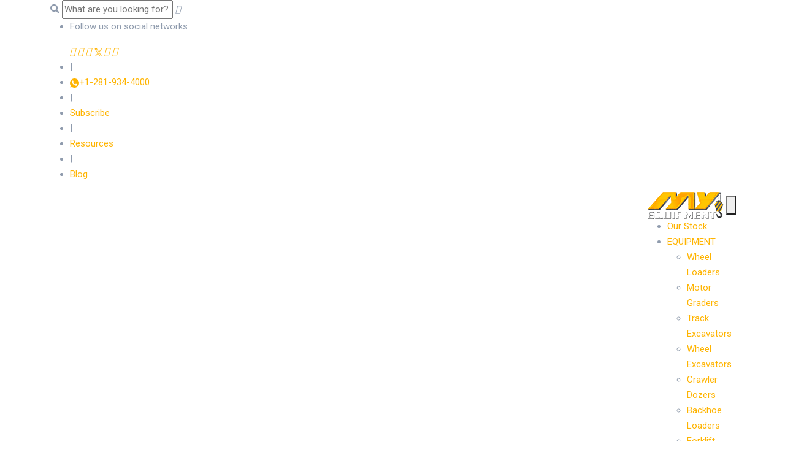

--- FILE ---
content_type: text/html; charset=UTF-8
request_url: https://www.my-equipment.com/blog/2019/11/questions-to-ask-before-buying-a-forklift/
body_size: 13561
content:
<!DOCTYPE html>
<html lang="en-US" prefix="og: http://ogp.me/ns# fb: http://ogp.me/ns/fb#" class="nojs html css_verticalspacer">
<head>
	
	<meta charset="UTF-8">
    <meta http-equiv="Content-type" content="text/html;charset=UTF-8"/>
  <meta name="viewport" content="width=device-width, initial-scale=1.0"/>

  <link rel="stylesheet" href="https://www.my-equipment.com/blog/wp-content/themes/MYE-child/assets/css/bootstrap.min.css" type="text/css" media="all">
	<link rel="stylesheet" href="https://www.my-equipment.com/blog/wp-content/themes/MYE-child/assets/css/all.min.css" type="text/css" media="all">
    <link rel="stylesheet" href="https://www.my-equipment.com/new-design/assets/css/select2.min.css">
	<link rel="stylesheet" href="https://www.my-equipment.com/blog/wp-content/themes/MYE-child/assets/css/slick.css" type="text/css" media="all">
	<link rel="stylesheet" href="https://www.my-equipment.com/blog/wp-content/themes/MYE-child/assets/css/simple-line-icons.css" type="text/css" media="all">
	<link rel="stylesheet" href="https://www.my-equipment.com/blog/wp-content/themes/MYE-child/assets/css/style.css" type="text/css" media="all">
  <link rel="stylesheet" href="https://www.my-equipment.com/new-design/assets/css/fontawesome.min.css">
	<link rel="stylesheet" href="https://www.my-equipment.com/new-design//assets/css/layout.css?V=3" type="text/css" media="all">
	<link rel="stylesheet" href="https://www.my-equipment.com/blog/wp-content/themes/MYE-child/assets/css/custom.css?v=1769006976" type="text/css" media="all">
	<link rel="stylesheet" href="https://www.my-equipment.com/new-design//assets/css/responsive.css" type="text/css" media="all">
 
  <!-- Google tag (gtag.js) -->
<script async src="https://www.googletagmanager.com/gtag/js?id=G-KR0N9SHV66"></script>
<script>
  window.dataLayer = window.dataLayer || [];
  function gtag(){dataLayer.push(arguments);}
  gtag('js', new Date());

  gtag('config', 'G-KR0N9SHV66');
</script>
<script>(function(html){html.className = html.className.replace(/\bno-js\b/,'js')})(document.documentElement);</script>
<meta name='robots' content='index, follow, max-image-preview:large, max-snippet:-1, max-video-preview:-1' />

	<!-- This site is optimized with the Yoast SEO plugin v23.2 - https://yoast.com/wordpress/plugins/seo/ -->
	<title>Questions to ask before buying a forklift - Heavy Equipment Market Insights | News | Guides &amp; Beyond</title>
	<link rel="canonical" href="https://www.my-equipment.com/blog/2019/11/questions-to-ask-before-buying-a-forklift/" />
	<meta property="og:locale" content="en_US" />
	<meta property="og:type" content="article" />
	<meta property="og:title" content="Questions to ask before buying a forklift - Heavy Equipment Market Insights | News | Guides &amp; Beyond" />
	<meta property="og:description" content="Your eyes might light up when you see the ad stating ‘used forklift trucks for sale’ but before you hasten to buy...." />
	<meta property="og:url" content="https://www.my-equipment.com/blog/2019/11/questions-to-ask-before-buying-a-forklift/" />
	<meta property="og:site_name" content="Heavy Equipment Market Insights | News | Guides &amp; Beyond" />
	<meta property="article:published_time" content="2019-11-21T12:14:52+00:00" />
	<meta property="article:modified_time" content="2019-11-21T12:17:31+00:00" />
	<meta property="og:image" content="https://www.my-equipment.com/blog/wp-content/uploads/2019/11/diesel-landing_4.jpg" />
	<meta property="og:image:width" content="1200" />
	<meta property="og:image:height" content="811" />
	<meta property="og:image:type" content="image/jpeg" />
	<meta name="author" content="Editorial Team" />
	<meta name="twitter:card" content="summary_large_image" />
	<meta name="twitter:creator" content="@sadiq.anwr@gmail.com" />
	<meta name="twitter:label1" content="Written by" />
	<meta name="twitter:data1" content="Editorial Team" />
	<meta name="twitter:label2" content="Est. reading time" />
	<meta name="twitter:data2" content="2 minutes" />
	<script type="application/ld+json" class="yoast-schema-graph">{"@context":"https://schema.org","@graph":[{"@type":"WebPage","@id":"https://www.my-equipment.com/blog/2019/11/questions-to-ask-before-buying-a-forklift/","url":"https://www.my-equipment.com/blog/2019/11/questions-to-ask-before-buying-a-forklift/","name":"Questions to ask before buying a forklift - Heavy Equipment Market Insights | News | Guides &amp; Beyond","isPartOf":{"@id":"https://www.my-equipment.com/blog/#website"},"primaryImageOfPage":{"@id":"https://www.my-equipment.com/blog/2019/11/questions-to-ask-before-buying-a-forklift/#primaryimage"},"image":{"@id":"https://www.my-equipment.com/blog/2019/11/questions-to-ask-before-buying-a-forklift/#primaryimage"},"thumbnailUrl":"https://www.my-equipment.com/blog/wp-content/uploads/2019/11/diesel-landing_4.jpg","datePublished":"2019-11-21T12:14:52+00:00","dateModified":"2019-11-21T12:17:31+00:00","author":{"@id":"https://www.my-equipment.com/blog/#/schema/person/6c0c96ebc787d08d76d5934d207ed8de"},"breadcrumb":{"@id":"https://www.my-equipment.com/blog/2019/11/questions-to-ask-before-buying-a-forklift/#breadcrumb"},"inLanguage":"en-US","potentialAction":[{"@type":"ReadAction","target":["https://www.my-equipment.com/blog/2019/11/questions-to-ask-before-buying-a-forklift/"]}]},{"@type":"ImageObject","inLanguage":"en-US","@id":"https://www.my-equipment.com/blog/2019/11/questions-to-ask-before-buying-a-forklift/#primaryimage","url":"https://www.my-equipment.com/blog/wp-content/uploads/2019/11/diesel-landing_4.jpg","contentUrl":"https://www.my-equipment.com/blog/wp-content/uploads/2019/11/diesel-landing_4.jpg","width":1200,"height":811,"caption":"used forklifts truck for sale"},{"@type":"BreadcrumbList","@id":"https://www.my-equipment.com/blog/2019/11/questions-to-ask-before-buying-a-forklift/#breadcrumb","itemListElement":[{"@type":"ListItem","position":1,"name":"Home","item":"https://www.my-equipment.com/blog/"},{"@type":"ListItem","position":2,"name":"Questions to ask before buying a forklift"}]},{"@type":"WebSite","@id":"https://www.my-equipment.com/blog/#website","url":"https://www.my-equipment.com/blog/","name":"Heavy Equipment Market Insights | News | Guides &amp; Beyond","description":"","potentialAction":[{"@type":"SearchAction","target":{"@type":"EntryPoint","urlTemplate":"https://www.my-equipment.com/blog/?s={search_term_string}"},"query-input":"required name=search_term_string"}],"inLanguage":"en-US"},{"@type":"Person","@id":"https://www.my-equipment.com/blog/#/schema/person/6c0c96ebc787d08d76d5934d207ed8de","name":"Editorial Team","image":{"@type":"ImageObject","inLanguage":"en-US","@id":"https://www.my-equipment.com/blog/#/schema/person/image/","url":"https://secure.gravatar.com/avatar/6c0efaed5f3ce0962ab0260a9de6a161?s=96&d=mm&r=g","contentUrl":"https://secure.gravatar.com/avatar/6c0efaed5f3ce0962ab0260a9de6a161?s=96&d=mm&r=g","caption":"Editorial Team"},"sameAs":["https://www.my-equipment.com","https://x.com/sadiq.anwr@gmail.com"],"url":"https://www.my-equipment.com/blog/author/admin/"}]}</script>
	<!-- / Yoast SEO plugin. -->


<link rel='dns-prefetch' href='//static.addtoany.com' />
<link rel='dns-prefetch' href='//fonts.googleapis.com' />
<link rel="alternate" type="application/rss+xml" title="Heavy Equipment Market Insights | News | Guides &amp; Beyond &raquo; Feed" href="https://www.my-equipment.com/blog/feed/" />
<link rel="alternate" type="application/rss+xml" title="Heavy Equipment Market Insights | News | Guides &amp; Beyond &raquo; Comments Feed" href="https://www.my-equipment.com/blog/comments/feed/" />
<link rel="alternate" type="application/rss+xml" title="Heavy Equipment Market Insights | News | Guides &amp; Beyond &raquo; Questions to ask before buying a forklift Comments Feed" href="https://www.my-equipment.com/blog/2019/11/questions-to-ask-before-buying-a-forklift/feed/" />
<script type="text/javascript">
/* <![CDATA[ */
window._wpemojiSettings = {"baseUrl":"https:\/\/s.w.org\/images\/core\/emoji\/14.0.0\/72x72\/","ext":".png","svgUrl":"https:\/\/s.w.org\/images\/core\/emoji\/14.0.0\/svg\/","svgExt":".svg","source":{"concatemoji":"https:\/\/www.my-equipment.com\/blog\/wp-includes\/js\/wp-emoji-release.min.js?ver=6.4.7"}};
/*! This file is auto-generated */
!function(i,n){var o,s,e;function c(e){try{var t={supportTests:e,timestamp:(new Date).valueOf()};sessionStorage.setItem(o,JSON.stringify(t))}catch(e){}}function p(e,t,n){e.clearRect(0,0,e.canvas.width,e.canvas.height),e.fillText(t,0,0);var t=new Uint32Array(e.getImageData(0,0,e.canvas.width,e.canvas.height).data),r=(e.clearRect(0,0,e.canvas.width,e.canvas.height),e.fillText(n,0,0),new Uint32Array(e.getImageData(0,0,e.canvas.width,e.canvas.height).data));return t.every(function(e,t){return e===r[t]})}function u(e,t,n){switch(t){case"flag":return n(e,"\ud83c\udff3\ufe0f\u200d\u26a7\ufe0f","\ud83c\udff3\ufe0f\u200b\u26a7\ufe0f")?!1:!n(e,"\ud83c\uddfa\ud83c\uddf3","\ud83c\uddfa\u200b\ud83c\uddf3")&&!n(e,"\ud83c\udff4\udb40\udc67\udb40\udc62\udb40\udc65\udb40\udc6e\udb40\udc67\udb40\udc7f","\ud83c\udff4\u200b\udb40\udc67\u200b\udb40\udc62\u200b\udb40\udc65\u200b\udb40\udc6e\u200b\udb40\udc67\u200b\udb40\udc7f");case"emoji":return!n(e,"\ud83e\udef1\ud83c\udffb\u200d\ud83e\udef2\ud83c\udfff","\ud83e\udef1\ud83c\udffb\u200b\ud83e\udef2\ud83c\udfff")}return!1}function f(e,t,n){var r="undefined"!=typeof WorkerGlobalScope&&self instanceof WorkerGlobalScope?new OffscreenCanvas(300,150):i.createElement("canvas"),a=r.getContext("2d",{willReadFrequently:!0}),o=(a.textBaseline="top",a.font="600 32px Arial",{});return e.forEach(function(e){o[e]=t(a,e,n)}),o}function t(e){var t=i.createElement("script");t.src=e,t.defer=!0,i.head.appendChild(t)}"undefined"!=typeof Promise&&(o="wpEmojiSettingsSupports",s=["flag","emoji"],n.supports={everything:!0,everythingExceptFlag:!0},e=new Promise(function(e){i.addEventListener("DOMContentLoaded",e,{once:!0})}),new Promise(function(t){var n=function(){try{var e=JSON.parse(sessionStorage.getItem(o));if("object"==typeof e&&"number"==typeof e.timestamp&&(new Date).valueOf()<e.timestamp+604800&&"object"==typeof e.supportTests)return e.supportTests}catch(e){}return null}();if(!n){if("undefined"!=typeof Worker&&"undefined"!=typeof OffscreenCanvas&&"undefined"!=typeof URL&&URL.createObjectURL&&"undefined"!=typeof Blob)try{var e="postMessage("+f.toString()+"("+[JSON.stringify(s),u.toString(),p.toString()].join(",")+"));",r=new Blob([e],{type:"text/javascript"}),a=new Worker(URL.createObjectURL(r),{name:"wpTestEmojiSupports"});return void(a.onmessage=function(e){c(n=e.data),a.terminate(),t(n)})}catch(e){}c(n=f(s,u,p))}t(n)}).then(function(e){for(var t in e)n.supports[t]=e[t],n.supports.everything=n.supports.everything&&n.supports[t],"flag"!==t&&(n.supports.everythingExceptFlag=n.supports.everythingExceptFlag&&n.supports[t]);n.supports.everythingExceptFlag=n.supports.everythingExceptFlag&&!n.supports.flag,n.DOMReady=!1,n.readyCallback=function(){n.DOMReady=!0}}).then(function(){return e}).then(function(){var e;n.supports.everything||(n.readyCallback(),(e=n.source||{}).concatemoji?t(e.concatemoji):e.wpemoji&&e.twemoji&&(t(e.twemoji),t(e.wpemoji)))}))}((window,document),window._wpemojiSettings);
/* ]]> */
</script>
<style id='wp-emoji-styles-inline-css' type='text/css'>

	img.wp-smiley, img.emoji {
		display: inline !important;
		border: none !important;
		box-shadow: none !important;
		height: 1em !important;
		width: 1em !important;
		margin: 0 0.07em !important;
		vertical-align: -0.1em !important;
		background: none !important;
		padding: 0 !important;
	}
</style>
<link rel='stylesheet' id='twentysixteen-fonts-css' href='https://fonts.googleapis.com/css?family=Merriweather%3A400%2C700%2C900%2C400italic%2C700italic%2C900italic%7CMontserrat%3A400%2C700%7CInconsolata%3A400&#038;subset=latin%2Clatin-ext' type='text/css' media='all' />
<link rel='stylesheet' id='genericons-css' href='https://www.my-equipment.com/blog/wp-content/themes/MYE/genericons/genericons.css?ver=3.4.1' type='text/css' media='all' />
<link rel='stylesheet' id='twentysixteen-style-css' href='https://www.my-equipment.com/blog/wp-content/themes/MYE-child/style.css?ver=6.4.7' type='text/css' media='all' />
<link rel='stylesheet' id='twentysixteen-block-style-css' href='https://www.my-equipment.com/blog/wp-content/themes/MYE/css/blocks.css?ver=20181018' type='text/css' media='all' />
<!--[if lt IE 10]>
<link rel='stylesheet' id='twentysixteen-ie-css' href='https://www.my-equipment.com/blog/wp-content/themes/MYE/css/ie.css?ver=20160816' type='text/css' media='all' />
<![endif]-->
<!--[if lt IE 9]>
<link rel='stylesheet' id='twentysixteen-ie8-css' href='https://www.my-equipment.com/blog/wp-content/themes/MYE/css/ie8.css?ver=20160816' type='text/css' media='all' />
<![endif]-->
<!--[if lt IE 8]>
<link rel='stylesheet' id='twentysixteen-ie7-css' href='https://www.my-equipment.com/blog/wp-content/themes/MYE/css/ie7.css?ver=20160816' type='text/css' media='all' />
<![endif]-->
<link rel='stylesheet' id='addtoany-css' href='https://www.my-equipment.com/blog/wp-content/plugins/add-to-any/addtoany.min.css?ver=1.16' type='text/css' media='all' />
<script type="text/javascript" src="https://www.my-equipment.com/blog/wp-includes/js/tinymce/tinymce.min.js?ver=49110-20201110" id="wp-tinymce-root-js"></script>
<script type="text/javascript" src="https://www.my-equipment.com/blog/wp-includes/js/tinymce/plugins/compat3x/plugin.min.js?ver=49110-20201110" id="wp-tinymce-js"></script>
<script type="text/javascript" src="https://www.my-equipment.com/blog/wp-includes/js/jquery/jquery.min.js?ver=3.7.1" id="jquery-core-js"></script>
<script type="text/javascript" src="https://www.my-equipment.com/blog/wp-includes/js/jquery/jquery-migrate.min.js?ver=3.4.1" id="jquery-migrate-js"></script>
<script type="text/javascript" id="addtoany-core-js-before">
/* <![CDATA[ */
window.a2a_config=window.a2a_config||{};a2a_config.callbacks=[];a2a_config.overlays=[];a2a_config.templates={};
/* ]]> */
</script>
<script type="text/javascript" defer src="https://static.addtoany.com/menu/page.js" id="addtoany-core-js"></script>
<script type="text/javascript" defer src="https://www.my-equipment.com/blog/wp-content/plugins/add-to-any/addtoany.min.js?ver=1.1" id="addtoany-jquery-js"></script>
<!--[if lt IE 9]>
<script type="text/javascript" src="https://www.my-equipment.com/blog/wp-content/themes/MYE/js/html5.js?ver=3.7.3" id="twentysixteen-html5-js"></script>
<![endif]-->
<link rel="https://api.w.org/" href="https://www.my-equipment.com/blog/wp-json/" /><link rel="alternate" type="application/json" href="https://www.my-equipment.com/blog/wp-json/wp/v2/posts/384" /><meta name="generator" content="WordPress 6.4.7" />
<link rel='shortlink' href='https://www.my-equipment.com/blog/?p=384' />
<link rel="alternate" type="application/json+oembed" href="https://www.my-equipment.com/blog/wp-json/oembed/1.0/embed?url=https%3A%2F%2Fwww.my-equipment.com%2Fblog%2F2019%2F11%2Fquestions-to-ask-before-buying-a-forklift%2F" />
<link rel="alternate" type="text/xml+oembed" href="https://www.my-equipment.com/blog/wp-json/oembed/1.0/embed?url=https%3A%2F%2Fwww.my-equipment.com%2Fblog%2F2019%2F11%2Fquestions-to-ask-before-buying-a-forklift%2F&#038;format=xml" />
<link rel="icon" href="https://www.my-equipment.com/blog/wp-content/uploads/2019/08/favicon.png" sizes="32x32" />
<link rel="icon" href="https://www.my-equipment.com/blog/wp-content/uploads/2019/08/favicon.png" sizes="192x192" />
<link rel="apple-touch-icon" href="https://www.my-equipment.com/blog/wp-content/uploads/2019/08/favicon.png" />
<meta name="msapplication-TileImage" content="https://www.my-equipment.com/blog/wp-content/uploads/2019/08/favicon.png" />
		<style type="text/css" id="wp-custom-css">
			.an-footer ul li a {
    line-height: 18px;
}
.an-footer h4 {
    margin-top: 0px;
}
.white-paper-mega-menu .white-paper-menu-item h2 {
    margin-top: 0px;
}		</style>
		
<!-- START - Open Graph and Twitter Card Tags 3.3.7 -->
 <!-- Facebook Open Graph -->
  <meta property="og:locale" content="en_US"/>
  <meta property="og:site_name" content="Heavy Equipment Market Insights | News | Guides &amp; Beyond"/>
  <meta property="og:title" content="Questions to ask before buying a forklift"/>
  <meta property="og:url" content="https://www.my-equipment.com/blog/2019/11/questions-to-ask-before-buying-a-forklift/"/>
  <meta property="og:type" content="article"/>
  <meta property="og:description" content="Your eyes might light up when you see the ad stating ‘used forklift trucks for sale’ but before you hasten to buy...."/>
  <meta property="og:image" content="https://www.my-equipment.com/blog/wp-content/uploads/2019/11/diesel-landing_4.jpg"/>
  <meta property="og:image:url" content="https://www.my-equipment.com/blog/wp-content/uploads/2019/11/diesel-landing_4.jpg"/>
  <meta property="og:image:secure_url" content="https://www.my-equipment.com/blog/wp-content/uploads/2019/11/diesel-landing_4.jpg"/>
  <meta property="article:published_time" content="2019-11-21T12:14:52+05:00"/>
  <meta property="article:modified_time" content="2019-11-21T12:17:31+05:00" />
  <meta property="og:updated_time" content="2019-11-21T12:17:31+05:00" />
  <meta property="article:section" content="Forklift"/>
  <meta property="article:publisher" content="https://www.facebook.com/MyEquipment"/>
 <!-- Google+ / Schema.org -->
 <!-- Twitter Cards -->
  <meta name="twitter:title" content="Questions to ask before buying a forklift"/>
  <meta name="twitter:url" content="https://www.my-equipment.com/blog/2019/11/questions-to-ask-before-buying-a-forklift/"/>
  <meta name="twitter:description" content="Your eyes might light up when you see the ad stating ‘used forklift trucks for sale’ but before you hasten to buy...."/>
  <meta name="twitter:image" content="https://www.my-equipment.com/blog/wp-content/uploads/2019/11/diesel-landing_4.jpg"/>
  <meta name="twitter:card" content="summary_large_image"/>
  <meta name="twitter:creator" content="@sadiq.anwr@gmail.com"/>
  <meta name="twitter:site" content="@My_Equipment"/>
 <!-- SEO -->
 <!-- Misc. tags -->
 <!-- is_singular -->
<!-- END - Open Graph and Twitter Card Tags 3.3.7 -->
	
</head>

<body data-rsssl=1 class="post-template-default single single-post postid-384 single-format-standard wp-embed-responsive group-blog">
<header class="bg_dark dark-header an-header">
    <!-- Topbar -->
    <div class="top-bar">
    <div class="container">
        <form action="/mega-search" class="an-search-form topbar_form_search" id="searchform" autocomplete="off">
                <div>
                    <i class="fa fa-search icon_search"></i>
                    <input type="text" name="search" id="project-id" placeholder="What are you looking for?" required="required">
                    <i class="fa-solid fa-microphone" onclick="startDictation()"></i>
                </div>
            </form>
        <ul>
            <li>
                <div class="an-social-link">
                    <p>Follow us on social networks</p>
                    <a href="https://www.facebook.com/MyEquipment"><i class="fa-brands fa-facebook-f"></i></a>
                    <a href="https://www.instagram.com/my_equipment_texas"><i class="fa-brands fa-instagram"></i></a>
                    <a href="https://www.linkedin.com/in/my-equipment/"><i class="fa-brands fa-linkedin"></i></a>
                    <a href="https://twitter.com/My_Equipment"><img src="https://www.my-equipment.com/newsite-v2/assets/img/twitter-logo1.png" alt=""></a>
                    <a href="https://www.pinterest.com/myequipment"><i class="fa-brands fa-pinterest-p"></i></a>
                    <a href="https://www.tiktok.com/@myequipment"><i class="fa-brands fa-tiktok"></i></a>
                    <a href="https://www.youtube.com/MY-Equipment"><i class="fa-brands fa-youtube"></i></a>
                </div>
            </li>
            <li class="hide-md">|</li>
            <li  class="hide-md">
                <a href="tel:+12819344000"><img src="https://www.my-equipment.com/newsite-v2/assets/img/phone-icon.webp"
                        alt="phone icon">+1-281-934-4000 </a>
            </li>
            <li  class="hide-md">|</li>
            <li>
                <a href="https://www.my-equipment.com/subscribe-to-myequipment">Subscribe</a>
            </li>
            <li>|</li>
            <li>
                <a href="/resources">Resources</a>
            </li>
            <li>|</li>
            <li>
                <a href="/blog">Blog</a>
            </li>
            <!--<li>|</li>-->
            <!--<li>-->
            <!--    <select class="an-lan-select" name="state">-->
            <!--        <option value="en">English</option>-->
            <!--        <option value="Ar">Arabic</option>-->
            <!--        <option value="gr">German</option>-->
            <!--        <option value="sp">Spanish</option>-->
            <!--        <option value="fr">French</option>-->
            <!--        <option value="po">Polish</option>-->
            <!--        <option value="it">Italian</option>-->
            <!--        <option value="br">Brazil</option>-->
            <!--        <option value="ru">Russain</option>-->
            <!--        <option value="tu">Turkish</option>-->
            <!--        <option value="ch">Chinese</option>-->
            <!--        <option value="ja">Japanese</option>-->
            <!--    </select>-->
            <!--</li>-->
        </ul>
    </div>
</div>
<nav class="an-navbar navbar navbar-expand-lg navbar-light ">
    <div class="container">
        <a class="navbar-brand" href="/">
            <img src="https://www.my-equipment.com/newsite-v2/assets/img/logo.webp" alt="logo">
        </a>

        <div class="collapse navbar-collapse " id="navbarSupportedContent">
            <ul class="navbar-nav ml-auto an-desktop-menu">


                <li class="nav-item dropdown">
                    <a class="nav-link dropdown-toggle" href="/stock-list" id="navbarDropdown" 
                        aria-haspopup="true" aria-expanded="false">
                        EQUIPMENT
                    </a>
                    <div class="dropdown-menu" aria-labelledby="navbarDropdown">
                        <div class="row">
                            <div class="col-lg-12">
                                <div class="dropdown-content">
                                    <div class="dropdown-heading">
                                        <div>
                                            <h3>ALL EQUIPMENT</h3>
                                            <p>MY Equipment deals with different kinds of equipment. See all below</p>
                                        </div>

                                    </div>
                                    <div class="white-paper-mega-menu equipment-dropdown">
                                        
                                                                                <div class="white-paper-menu-item">
                                            <span class="an-machine-amount">8</span>
                                            <figure>
                                                <img src="https://www.my-equipment.com/newsite-v2/assets/img/categories/wheel-loaders.png" alt="">
                                            </figure>
                                            <h2>Wheel Loaders</h2>
                                            <a href="/wheel-loaders" class="hover">
                                                <span href="/wheel-loaders">View
                                                    Details</span>
                                            </a>
                                        </div>
                                                                                <div class="white-paper-menu-item">
                                            <span class="an-machine-amount">26</span>
                                            <figure>
                                                <img src="https://www.my-equipment.com/newsite-v2/assets/img/categories/motor-graders.png" alt="">
                                            </figure>
                                            <h2>Motor Graders</h2>
                                            <a href="/motor-graders" class="hover">
                                                <span href="/motor-graders">View
                                                    Details</span>
                                            </a>
                                        </div>
                                                                                <div class="white-paper-menu-item">
                                            <span class="an-machine-amount">3</span>
                                            <figure>
                                                <img src="https://www.my-equipment.com/newsite-v2/assets/img/categories/track-excavators.png" alt="">
                                            </figure>
                                            <h2>Track Excavators</h2>
                                            <a href="/track-excavators" class="hover">
                                                <span href="/track-excavators">View
                                                    Details</span>
                                            </a>
                                        </div>
                                                                                <div class="white-paper-menu-item">
                                            <span class="an-machine-amount">0</span>
                                            <figure>
                                                <img src="https://www.my-equipment.com/newsite-v2/assets/img/categories/wheel-excavators.png" alt="">
                                            </figure>
                                            <h2>Wheel Excavators</h2>
                                            <a href="/wheel-excavators" class="hover">
                                                <span href="/wheel-excavators">View
                                                    Details</span>
                                            </a>
                                        </div>
                                                                                <div class="white-paper-menu-item">
                                            <span class="an-machine-amount">7</span>
                                            <figure>
                                                <img src="https://www.my-equipment.com/newsite-v2/assets/img/categories/crawler-dozers.png" alt="">
                                            </figure>
                                            <h2>Crawler Dozers</h2>
                                            <a href="/crawler-dozers" class="hover">
                                                <span href="/crawler-dozers">View
                                                    Details</span>
                                            </a>
                                        </div>
                                                                                <div class="white-paper-menu-item">
                                            <span class="an-machine-amount">3</span>
                                            <figure>
                                                <img src="https://www.my-equipment.com/newsite-v2/assets/img/categories/backhoe-loaders.png" alt="">
                                            </figure>
                                            <h2>Backhoe Loaders</h2>
                                            <a href="/backhoe-loaders" class="hover">
                                                <span href="/backhoe-loaders">View
                                                    Details</span>
                                            </a>
                                        </div>
                                                                                <div class="white-paper-menu-item">
                                            <span class="an-machine-amount">0</span>
                                            <figure>
                                                <img src="https://www.my-equipment.com/newsite-v2/assets/img/categories/forklift.png" alt="">
                                            </figure>
                                            <h2>Forklift</h2>
                                            <a href="/forklift" class="hover">
                                                <span href="/forklift">View
                                                    Details</span>
                                            </a>
                                        </div>
                                                                                <div class="white-paper-menu-item">
                                            <span class="an-machine-amount">6</span>
                                            <figure>
                                                <img src="https://www.my-equipment.com/newsite-v2/assets/img/categories/vibratory-rollers.png" alt="">
                                            </figure>
                                            <h2>Vibratory Rollers</h2>
                                            <a href="/vibratory-rollers" class="hover">
                                                <span href="/vibratory-rollers">View
                                                    Details</span>
                                            </a>
                                        </div>
                                                                                <div class="white-paper-menu-item">
                                            <span class="an-machine-amount">3</span>
                                            <figure>
                                                <img src="https://www.my-equipment.com/newsite-v2/assets/img/categories/cranes.png" alt="">
                                            </figure>
                                            <h2>Cranes</h2>
                                            <a href="/cranes" class="hover">
                                                <span href="/cranes">View
                                                    Details</span>
                                            </a>
                                        </div>
                                                                                <div class="white-paper-menu-item">
                                            <span class="an-machine-amount">0</span>
                                            <figure>
                                                <img src="https://www.my-equipment.com/newsite-v2/assets/img/categories/asphalt-pavers.png" alt="">
                                            </figure>
                                            <h2>Asphalt Pavers</h2>
                                            <a href="/asphalt-pavers" class="hover">
                                                <span href="/asphalt-pavers">View
                                                    Details</span>
                                            </a>
                                        </div>
                                                                                <div class="white-paper-menu-item">
                                            <span class="an-machine-amount">1</span>
                                            <figure>
                                                <img src="https://www.my-equipment.com/newsite-v2/assets/img/categories/compactor.png" alt="">
                                            </figure>
                                            <h2>Compactor</h2>
                                            <a href="/compactor" class="hover">
                                                <span href="/compactor">View
                                                    Details</span>
                                            </a>
                                        </div>
                                                                                <div class="white-paper-menu-item">
                                            <span class="an-machine-amount">5</span>
                                            <figure>
                                                <img src="https://www.my-equipment.com/newsite-v2/assets/img/categories/agriculture-tractors.png" alt="">
                                            </figure>
                                            <h2>Agriculture Tractors</h2>
                                            <a href="/agriculture-tractors" class="hover">
                                                <span href="/agriculture-tractors">View
                                                    Details</span>
                                            </a>
                                        </div>
                                                                                <div class="white-paper-menu-item">
                                            <span class="an-machine-amount">12</span>
                                            <figure>
                                                <img src="https://www.my-equipment.com/newsite-v2/assets/img/categories/parts-attachments.png" alt="">
                                            </figure>
                                            <h2>Parts &amp; Attachments</h2>
                                            <a href="/parts-attachments" class="hover">
                                                <span href="/parts-attachments">View
                                                    Details</span>
                                            </a>
                                        </div>
                                        
                                    </div>

                                </div>
                            </div>

                        </div>
                    </div>
                </li>



                <li class="nav-item dropdown ">
                    <a class="nav-link dropdown-toggle" href="#" id="navbarDropdown" role="button"
                        data-toggle="dropdown" aria-haspopup="true" aria-expanded="false">
                        BRANDS
                    </a>
                    <div class="dropdown-menu" aria-labelledby="navbarDropdown">
                        <div class="barand-mega-menu">
                            <div class="dropdown-heading">
                                <div>
                                    <h3>BRANDS</h3>
                                    <p>FOLLOWING ARE THE BRANDS WE DEAL IN</p>
                                </div>
                            </div>
                            
                            <div class="brand-menu-wrapper">
                                
                                                                                                <a href="/caterpillar"> <span
                                        class="an-machine-amount">52</span>
                                    <img src="https://www.my-equipment.com/newsite-v2/assets/img/brand-menu/caterpillar.png" alt="Caterpillar">
                                </a>
                                                                                                                                <a href="/dynapac"> <span
                                        class="an-machine-amount">3</span>
                                    <img src="https://www.my-equipment.com/newsite-v2/assets/img/brand-menu/dynapac.png" alt="Dynapac">
                                </a>
                                                                                                                                <a href="/tadano"> <span
                                        class="an-machine-amount">3</span>
                                    <img src="https://www.my-equipment.com/newsite-v2/assets/img/brand-menu/tadano.png" alt="Tadano">
                                </a>
                                                                                                                                                                                                                                                                <a href="/volvo"> <span
                                        class="an-machine-amount">2</span>
                                    <img src="https://www.my-equipment.com/newsite-v2/assets/img/brand-menu/volvo.png" alt="Volvo">
                                </a>
                                                                                                                                                                                                                                                                                                                                                                                                <a href="/massey-ferguson"> <span
                                        class="an-machine-amount">5</span>
                                    <img src="https://www.my-equipment.com/newsite-v2/assets/img/brand-menu/massey-ferguson.png" alt="Massey Ferguson">
                                </a>
                                                                                                                                <a href="/case"> <span
                                        class="an-machine-amount">2</span>
                                    <img src="https://www.my-equipment.com/newsite-v2/assets/img/brand-menu/case.png" alt="Case">
                                </a>
                                                                                                                                <a href="/my-equipment"> <span
                                        class="an-machine-amount">1</span>
                                    <img src="https://www.my-equipment.com/newsite-v2/assets/img/brand-menu/my-equipment.png" alt="MY Equipment">
                                </a>
                                                                                                                                <a href="/john-deere"> <span
                                        class="an-machine-amount">2</span>
                                    <img src="https://www.my-equipment.com/newsite-v2/assets/img/brand-menu/john-deere.png" alt="John Deere">
                                </a>
                                                                                                                                                                                                <a href="/sakai"> <span
                                        class="an-machine-amount">3</span>
                                    <img src="https://www.my-equipment.com/newsite-v2/assets/img/brand-menu/sakai.png" alt="Sakai">
                                </a>
                                                                                                                                <a href="/michelin"> <span
                                        class="an-machine-amount">1</span>
                                    <img src="https://www.my-equipment.com/newsite-v2/assets/img/brand-menu/michelin.png" alt="Michelin">
                                </a>
                                                                
                            </div>
                            
                            
                        </div>
                    </div>
                </li>
                <li class="nav-item dropdown ">
                    <a class="nav-link dropdown-toggle" href="#" id="navbarDropdown" role="button"
                        data-toggle="dropdown" aria-haspopup="true" aria-expanded="false">
                        SERVICES
                    </a>
                    <div class="dropdown-menu services-dropdown" aria-labelledby="navbarDropdown">

                        <div class="row">
                            <div class="col-lg-12">
                                <div class="dropdown-content">
                                    <div class="white-paper-mega-menu equipment-dropdown">
                                        <div class="white-paper-menu-item">
                                           
                                            <figure>
                                                <img src="https://www.my-equipment.com/newsite-v2/assets/img/service_1.png" alt="">
                                            </figure>
                                            <h2>Dismantling</h2>
                                            <a href="/dismantling" class="hover">
                                                <span href="/dismantling">View
                                                    Details</span>
                                            </a>
                                        </div>
                                        <div class="white-paper-menu-item">
                                            
                                            <figure>
                                                <img src="https://www.my-equipment.com/newsite-v2/assets/img/service_2.png" alt="">
                                            </figure>
                                            <h2>Transport</h2>
                                            <a href="/transportation" class="hover">
                                                <span href="/transportation">View
                                                    Details</span>
                                            </a>
                                        </div>
                                        <div class="white-paper-menu-item">
                                           
                                            <figure>
                                                <img src="https://www.my-equipment.com/newsite-v2/assets/img/service_3.png" alt="">
                                            </figure>
                                            <h2>Inspection</h2>
                                            <a href="/inspection-and-appraisal" class="hover">
                                                <span href="/inspection-and-appraisal">View
                                                    Details</span>
                                            </a>
                                        </div>
                                        <div class="white-paper-menu-item">
                                           
                                            <figure>
                                                <img src="https://www.my-equipment.com/newsite-v2/assets/img/service_4.png" alt="">
                                            </figure>
                                            <h2>Shipping</h2>
                                            <a href="/shipping-forwarding" class="hover">
                                                <span href="/shipping-forwarding">View
                                                    Details</span>
                                            </a>
                                        </div>
                                    </div>

                                </div>
                            </div>

                        </div>

                    </div>
                </li>

                <li class="nav-item ">
                    <a class="nav-link" href="/about-us">About Us</a>
                </liv>

                <li class="nav-item">
                    <a class="nav-link" href="/contact-us">Contact us </a>
                </li>
                
                <li class="nav-item dropdown">
                    <a class="nav-link dropdown-toggle" href="#" id="navbarDropdown" role="button"
                        data-toggle="dropdown" aria-haspopup="true" aria-expanded="false">
                        Our Stock
                    </a>
                    <div class="dropdown-menu" id="ourstockajax" aria-labelledby="navbarDropdown">
        
                    </div>
                </li>
                <li class="nav-item dropdown">
                    <a class="nav-link dropdown-toggle" href="#" id="navbarDropdown" role="button"
                        data-toggle="dropdown" aria-haspopup="true" aria-expanded="false">
                        Sold
                    </a>
                    <div class="dropdown-menu" aria-labelledby="navbarDropdown">
                        <div class="row">
                            <div class="col-lg-12">
                                <div class="dropdown-content">
                                    <div class="dropdown-heading">
                                        <div>
                                            <h3>SOLD EQUIPMENT</h3>
                                            <p>MY Equipment sold equipment. See all below</p>
                                        </div>

                                    </div>
                                    <div class="white-paper-mega-menu equipment-dropdown">
                                        

                                                                                                                    <div class="white-paper-menu-item">
                                            <span class="an-machine-amount">283</span>
                                            <figure>
                                                <img src="https://www.my-equipment.com/newsite-v2/assets/img/categories/wheel-loaders.png" alt="">
                                            </figure>
                                            <h2>Wheel Loaders</h2>
                                            <a href="/sold/wheel-loaders" class="hover">
                                                <span href="/sold/wheel-loaders">View
                                                    Details</span>
                                            </a>
                                        </div>
                                                                                                                                                            <div class="white-paper-menu-item">
                                            <span class="an-machine-amount">838</span>
                                            <figure>
                                                <img src="https://www.my-equipment.com/newsite-v2/assets/img/categories/motor-graders.png" alt="">
                                            </figure>
                                            <h2>Motor Graders</h2>
                                            <a href="/sold/motor-graders" class="hover">
                                                <span href="/sold/motor-graders">View
                                                    Details</span>
                                            </a>
                                        </div>
                                                                                                                                                            <div class="white-paper-menu-item">
                                            <span class="an-machine-amount">133</span>
                                            <figure>
                                                <img src="https://www.my-equipment.com/newsite-v2/assets/img/categories/track-excavators.png" alt="">
                                            </figure>
                                            <h2>Track Excavators</h2>
                                            <a href="/sold/track-excavators" class="hover">
                                                <span href="/sold/track-excavators">View
                                                    Details</span>
                                            </a>
                                        </div>
                                                                                                                                                            <div class="white-paper-menu-item">
                                            <span class="an-machine-amount">15</span>
                                            <figure>
                                                <img src="https://www.my-equipment.com/newsite-v2/assets/img/categories/wheel-excavators.png" alt="">
                                            </figure>
                                            <h2>Wheel Excavators</h2>
                                            <a href="/sold/wheel-excavators" class="hover">
                                                <span href="/sold/wheel-excavators">View
                                                    Details</span>
                                            </a>
                                        </div>
                                                                                                                                                            <div class="white-paper-menu-item">
                                            <span class="an-machine-amount">140</span>
                                            <figure>
                                                <img src="https://www.my-equipment.com/newsite-v2/assets/img/categories/crawler-dozers.png" alt="">
                                            </figure>
                                            <h2>Crawler Dozers</h2>
                                            <a href="/sold/crawler-dozers" class="hover">
                                                <span href="/sold/crawler-dozers">View
                                                    Details</span>
                                            </a>
                                        </div>
                                                                                                                                                            <div class="white-paper-menu-item">
                                            <span class="an-machine-amount">7</span>
                                            <figure>
                                                <img src="https://www.my-equipment.com/newsite-v2/assets/img/categories/backhoe-loaders.png" alt="">
                                            </figure>
                                            <h2>Backhoe Loaders</h2>
                                            <a href="/sold/backhoe-loaders" class="hover">
                                                <span href="/sold/backhoe-loaders">View
                                                    Details</span>
                                            </a>
                                        </div>
                                                                                                                                                            <div class="white-paper-menu-item">
                                            <span class="an-machine-amount">1</span>
                                            <figure>
                                                <img src="https://www.my-equipment.com/newsite-v2/assets/img/categories/forklift.png" alt="">
                                            </figure>
                                            <h2>Forklift</h2>
                                            <a href="/sold/forklift" class="hover">
                                                <span href="/sold/forklift">View
                                                    Details</span>
                                            </a>
                                        </div>
                                                                                                                                                            <div class="white-paper-menu-item">
                                            <span class="an-machine-amount">20</span>
                                            <figure>
                                                <img src="https://www.my-equipment.com/newsite-v2/assets/img/categories/vibratory-rollers.png" alt="">
                                            </figure>
                                            <h2>Vibratory Rollers</h2>
                                            <a href="/sold/vibratory-rollers" class="hover">
                                                <span href="/sold/vibratory-rollers">View
                                                    Details</span>
                                            </a>
                                        </div>
                                                                                                                                                            <div class="white-paper-menu-item">
                                            <span class="an-machine-amount">5</span>
                                            <figure>
                                                <img src="https://www.my-equipment.com/newsite-v2/assets/img/categories/cranes.png" alt="">
                                            </figure>
                                            <h2>Cranes</h2>
                                            <a href="/sold/cranes" class="hover">
                                                <span href="/sold/cranes">View
                                                    Details</span>
                                            </a>
                                        </div>
                                                                                                                                                            <div class="white-paper-menu-item">
                                            <span class="an-machine-amount">2</span>
                                            <figure>
                                                <img src="https://www.my-equipment.com/newsite-v2/assets/img/categories/compactor.png" alt="">
                                            </figure>
                                            <h2>Compactor</h2>
                                            <a href="/sold/compactor" class="hover">
                                                <span href="/sold/compactor">View
                                                    Details</span>
                                            </a>
                                        </div>
                                                                                                                                                            <div class="white-paper-menu-item">
                                            <span class="an-machine-amount">1</span>
                                            <figure>
                                                <img src="https://www.my-equipment.com/newsite-v2/assets/img/categories/asphalt-pavers.png" alt="">
                                            </figure>
                                            <h2>Asphalt Pavers</h2>
                                            <a href="/sold/asphalt-pavers" class="hover">
                                                <span href="/sold/asphalt-pavers">View
                                                    Details</span>
                                            </a>
                                        </div>
                                                                                                                                                                                                                                        <div class="white-paper-menu-item">
                                            <span class="an-machine-amount">25</span>
                                            <figure>
                                                <img src="https://www.my-equipment.com/newsite-v2/assets/img/categories/parts-attachments.png" alt="">
                                            </figure>
                                            <h2>Parts &amp; Attachments</h2>
                                            <a href="/sold/parts-attachments" class="hover">
                                                <span href="/sold/parts-attachments">View
                                                    Details</span>
                                            </a>
                                        </div>
                                                                            


                                    </div>
                                </div>
                            </div>
                           
                        </div>
                    </div>
                </li>
            </ul>
            <form action="/mega-search" class="an-search-form topbar_form_search" id="searchform" autocomplete="off">
                <div>
                    <i class="fa fa-search icon_search"></i>
                    <input type="text" name="search" id="project-id" placeholder="What are you looking for?" required="required">
                    <i class="fa-solid fa-microphone microphone" onclick="startDictation()"></i>
                </div>
                <!--<div class="items">-->
                    
                <!--         <div class="cover-all-search1"  style="border-bottom:1px solid #ffb500;margin-bottom:10px;"><a href="javascript:;"><div class="ml-2 pr-area"><div class="pr-text pr-text-heading" style="font-weight: 600;color: #ffb500;margin: 10px;">In Stock</div></div></a></div>-->
                <!--         <span id="stockitems"></span>-->
                <!--         <div class="cover-all-search1"  style="border-bottom:1px solid #ffb500;margin-bottom:10px;"><a href="javascript:;"><div class="ml-2 pr-area"><div class="pr-text pr-text-heading" style="font-weight: 600;color: #ffb500;margin: 10px;">In Sold</div></div></a></div>-->
                <!--         <span id="solditems"></span>-->
                        
                <!--</div>-->
            </form>
            
            
            
        </div>
        <button class="an-menu-btn"><i class="fa fa-bars"></i></button>
        <div class="mobile-menu">
            <img src="https://www.my-equipment.com/newsite-v2/assets/img/logo.webp" alt="">
            <button class="an-mobile-menu-clos"><i class="fa fa-close"></i></button>
            <ul>
                 <li class="an-has-submenu">
                    <a href="javascript:void(0);">Our Stock</a>
                    <ul class="an-submenu our-stock-submenu ourmobilestockajax">

                    </ul>

                </li>
                <li class="an-has-submenu">
                    <a href="#">EQUIPMENT</a>
                    <ul class="an-submenu">
                                                 <li>
                            <a href="/wheel-loaders">Wheel Loaders</a>
                        </li>
                                                <li>
                            <a href="/motor-graders">Motor Graders</a>
                        </li>
                                                <li>
                            <a href="/track-excavators">Track Excavators</a>
                        </li>
                                                <li>
                            <a href="/wheel-excavators">Wheel Excavators</a>
                        </li>
                                                <li>
                            <a href="/crawler-dozers">Crawler Dozers</a>
                        </li>
                                                <li>
                            <a href="/backhoe-loaders">Backhoe Loaders</a>
                        </li>
                                                <li>
                            <a href="/forklift">Forklift</a>
                        </li>
                                                <li>
                            <a href="/vibratory-rollers">Vibratory Rollers</a>
                        </li>
                                                <li>
                            <a href="/cranes">Cranes</a>
                        </li>
                                                <li>
                            <a href="/asphalt-pavers">Asphalt Pavers</a>
                        </li>
                                                <li>
                            <a href="/compactor">Compactor</a>
                        </li>
                                                <li>
                            <a href="/agriculture-tractors">Agriculture Tractors</a>
                        </li>
                                                <li>
                            <a href="/parts-attachments">Parts &amp; Attachments</a>
                        </li>
                                                
                    </ul>

                </li>
                <li class="an-has-submenu">
                    <a href="#">Brands</a>
                    <ul class="an-submenu">
                                                                          <li>
                            <a href="/caterpillar">
                               Caterpillar
                            </a>
                        </li>
                                                                                                  <li>
                            <a href="/dynapac">
                               Dynapac
                            </a>
                        </li>
                                                                                                  <li>
                            <a href="/tadano">
                               Tadano
                            </a>
                        </li>
                                                                                                                                                                                                    <li>
                            <a href="/volvo">
                               Volvo
                            </a>
                        </li>
                                                                                                                                                                                                                                                                                                      <li>
                            <a href="/massey-ferguson">
                               Massey Ferguson
                            </a>
                        </li>
                                                                                                  <li>
                            <a href="/case">
                               Case
                            </a>
                        </li>
                                                                                                  <li>
                            <a href="/my-equipment">
                               MY Equipment
                            </a>
                        </li>
                                                                                                  <li>
                            <a href="/john-deere">
                               John Deere
                            </a>
                        </li>
                                                                                                                                                   <li>
                            <a href="/sakai">
                               Sakai
                            </a>
                        </li>
                                                                                                  <li>
                            <a href="/michelin">
                               Michelin
                            </a>
                        </li>
                                                                    
                    </ul>

                </li>
                <li class="an-has-submenu">
                    <a href="#">Services</a>
                    <ul class="an-submenu">
                        <li>
                            <a href="/dismantling">
                                Dismantling
                            </a>
                        </li>
                        <li>
                            <a href="/transportation">
                                TRANSPORT
                            </a>
                        </li>
                        <li>
                            <a href="/inspection-and-appraisal">
                                INSPECTION
                            </a>
                        </li>
                        <li>
                            <a href="/shipping-forwarding">
                                SHIPPING
                            </a>
                        </li>

                    </ul>

                </li>
              
                <li>
                    <a href="/about-us">About Us</a>
                </li>
                <li>
                    <a href="/contact-us">Contact Us </a>
                </li>
                
               
                <li class="an-has-submenu">
                    <a href="#">Sold</a>
                    <ul class="an-submenu">


                                                                    <li>
                            <a href="/sold/wheel-loaders">Wheel Loaders</a>
                        </li>
                                                                                            <li>
                            <a href="/sold/motor-graders">Motor Graders</a>
                        </li>
                                                                                            <li>
                            <a href="/sold/track-excavators">Track Excavators</a>
                        </li>
                                                                                            <li>
                            <a href="/sold/wheel-excavators">Wheel Excavators</a>
                        </li>
                                                                                            <li>
                            <a href="/sold/crawler-dozers">Crawler Dozers</a>
                        </li>
                                                                                            <li>
                            <a href="/sold/backhoe-loaders">Backhoe Loaders</a>
                        </li>
                                                                                            <li>
                            <a href="/sold/forklift">Forklift</a>
                        </li>
                                                                                            <li>
                            <a href="/sold/vibratory-rollers">Vibratory Rollers</a>
                        </li>
                                                                                            <li>
                            <a href="/sold/cranes">Cranes</a>
                        </li>
                                                                                            <li>
                            <a href="/sold/compactor">Compactor</a>
                        </li>
                                                                                            <li>
                            <a href="/sold/asphalt-pavers">Asphalt Pavers</a>
                        </li>
                                                                                                                                        <li>
                            <a href="/sold/parts-attachments">Parts &amp; Attachments</a>
                        </li>
                                            

                    </ul>

                </li>
            </ul>
        </div>
        <div class="mobile-menu-overlay"></div>
    </div>
</nav>
</header><style>
    .social-sharing ul li a {
    display: block;
    width: 40px;
    height: 40px;
    line-height: 40px;
    background: #ffb400;
    font-size: 19px;
    text-align: center;
    color: white;
}
</style>
<section class="main-content mt-3">
    <div class="container-xl">

        <nav aria-label="breadcrumb">
            <ol class="breadcrumb">
                <li class="breadcrumb-item"><a href="/">Home</a></li>
                <li class="breadcrumb-item"><a href="/blog">Blog</a></li>
                <li class="breadcrumb-item active" aria-current="page">Questions to ask before buying a forklift</li>
            </ol>
        </nav>

        <div class="row gy-4">

            <div class="col-lg-8">
                
								<div class="post post-single">
									<!-- post header -->
									<div class="post-header">
										<h1 class="title mt-0 mb-3">Questions to ask before buying a forklift</h1>
										<ul class="meta list-inline mb-0">
											<li class="list-inline-item">													
													Editorial Team											</li>
											<li class="list-inline-item">Forklift</li>
											<li class="list-inline-item">21 November 2019</li>
										</ul>
									</div>
									<!-- featured image -->
									<div class="featured-image">
										<img width="1200" height="811" src="https://www.my-equipment.com/blog/wp-content/uploads/2019/11/diesel-landing_4.jpg" class="img-fluid wp-post-image" alt="used forklifts truck for sale" decoding="async" fetchpriority="high" srcset="https://www.my-equipment.com/blog/wp-content/uploads/2019/11/diesel-landing_4.jpg 1200w, https://www.my-equipment.com/blog/wp-content/uploads/2019/11/diesel-landing_4-300x203.jpg 300w, https://www.my-equipment.com/blog/wp-content/uploads/2019/11/diesel-landing_4-768x519.jpg 768w, https://www.my-equipment.com/blog/wp-content/uploads/2019/11/diesel-landing_4-1024x692.jpg 1024w" sizes="(max-width: 709px) 85vw, (max-width: 909px) 67vw, (max-width: 1362px) 62vw, 840px" />									</div>
									<!-- post content -->
									<div class="post-content clearfix">
										<p>Your eyes might light up when you see the ad stating ‘<a href="https://my-equipment.com/forklift">used forklift trucks for sale</a>’ but before you hasten to buy, there are some questions that you should ask the vendor.</p>
<p><strong>Is it the right kind of forklift?</strong></p>
<p>There are, loosely, seven different kinds of forklift truck: rough terrain, industrial side-loader, industrial reach, industrial counterbalance, telescopic handler, and even pedestrian operated pallet trucks, which are technically dollies, but are sometimes designated as forklifts. When you see a forklift truck offered for sale, you should make sure that you and the vendor are on the same page when it comes to your needs meeting their product.</p>
<p>Rough terrain forklifts are intended for use outdoors, on construction sites and similarly unfinished surfaces, while side loading and reach forklifts are designed to be used in warehouses, in which products are stored in such a way that the forklift’s design works especially well. The difference between an industrial reach forklift and a telescopic handling forklift may seem negligible but the former is designed for use in warehouses that have high shelves with easy access and pallets, while the latter can be used indoors or outside on a construction site, can reach higher, and can lift awkwardly shaped loads: opting for an industrial reach when you need a telescopic handler could leave you out of pocket and unable to perform the necessary work.</p>
<p><strong>What accessories come with the forklift?</strong></p>
<p>Forklifts are battery operated and these batteries will need to be charged in between uses. The average battery lasts around eight hours and then takes an average of five hours to recharge, meaning that you will only be able to work the forklift during two out of three eight-hour shifts per day (assuming a full-time operation). If your newly bought <strong>second-hand forklift truck</strong> comes with a spare battery, then you can simply switch the batteries, put the depleted one onto charge and get back to work within minutes, instead of having to wait out five or so hours of downtime.</p>
<p>You can also get a number of attachments to alternate the usage of your forklift: from a two-man lifting basket to differently shaped and sized pallet forks. You can even get a small skip attachment, allowing you to gather waste and scrap items efficiently, carrying it to the large external skip and tipping it in effortlessly, with no health and safety issues caused by rubbish heaps or risk to personnel handling sharp or broken items, such as glass, splinter or nail-ridden wood and so on.</p>
<div class="addtoany_share_save_container addtoany_content addtoany_content_bottom"><div class="a2a_kit a2a_kit_size_32 addtoany_list" data-a2a-url="https://www.my-equipment.com/blog/2019/11/questions-to-ask-before-buying-a-forklift/" data-a2a-title="Questions to ask before buying a forklift"><a class="a2a_button_facebook" href="https://www.addtoany.com/add_to/facebook?linkurl=https%3A%2F%2Fwww.my-equipment.com%2Fblog%2F2019%2F11%2Fquestions-to-ask-before-buying-a-forklift%2F&amp;linkname=Questions%20to%20ask%20before%20buying%20a%20forklift" title="Facebook" rel="nofollow noopener" target="_blank"></a><a class="a2a_button_twitter" href="https://www.addtoany.com/add_to/twitter?linkurl=https%3A%2F%2Fwww.my-equipment.com%2Fblog%2F2019%2F11%2Fquestions-to-ask-before-buying-a-forklift%2F&amp;linkname=Questions%20to%20ask%20before%20buying%20a%20forklift" title="Twitter" rel="nofollow noopener" target="_blank"></a><a class="a2a_button_pinterest" href="https://www.addtoany.com/add_to/pinterest?linkurl=https%3A%2F%2Fwww.my-equipment.com%2Fblog%2F2019%2F11%2Fquestions-to-ask-before-buying-a-forklift%2F&amp;linkname=Questions%20to%20ask%20before%20buying%20a%20forklift" title="Pinterest" rel="nofollow noopener" target="_blank"></a><a class="a2a_button_email" href="https://www.addtoany.com/add_to/email?linkurl=https%3A%2F%2Fwww.my-equipment.com%2Fblog%2F2019%2F11%2Fquestions-to-ask-before-buying-a-forklift%2F&amp;linkname=Questions%20to%20ask%20before%20buying%20a%20forklift" title="Email" rel="nofollow noopener" target="_blank"></a><a class="a2a_button_tumblr" href="https://www.addtoany.com/add_to/tumblr?linkurl=https%3A%2F%2Fwww.my-equipment.com%2Fblog%2F2019%2F11%2Fquestions-to-ask-before-buying-a-forklift%2F&amp;linkname=Questions%20to%20ask%20before%20buying%20a%20forklift" title="Tumblr" rel="nofollow noopener" target="_blank"></a><a class="a2a_button_reddit" href="https://www.addtoany.com/add_to/reddit?linkurl=https%3A%2F%2Fwww.my-equipment.com%2Fblog%2F2019%2F11%2Fquestions-to-ask-before-buying-a-forklift%2F&amp;linkname=Questions%20to%20ask%20before%20buying%20a%20forklift" title="Reddit" rel="nofollow noopener" target="_blank"></a><a class="a2a_button_linkedin" href="https://www.addtoany.com/add_to/linkedin?linkurl=https%3A%2F%2Fwww.my-equipment.com%2Fblog%2F2019%2F11%2Fquestions-to-ask-before-buying-a-forklift%2F&amp;linkname=Questions%20to%20ask%20before%20buying%20a%20forklift" title="LinkedIn" rel="nofollow noopener" target="_blank"></a><a class="a2a_button_whatsapp" href="https://www.addtoany.com/add_to/whatsapp?linkurl=https%3A%2F%2Fwww.my-equipment.com%2Fblog%2F2019%2F11%2Fquestions-to-ask-before-buying-a-forklift%2F&amp;linkname=Questions%20to%20ask%20before%20buying%20a%20forklift" title="WhatsApp" rel="nofollow noopener" target="_blank"></a><a class="a2a_button_mix" href="https://www.addtoany.com/add_to/mix?linkurl=https%3A%2F%2Fwww.my-equipment.com%2Fblog%2F2019%2F11%2Fquestions-to-ask-before-buying-a-forklift%2F&amp;linkname=Questions%20to%20ask%20before%20buying%20a%20forklift" title="Mix" rel="nofollow noopener" target="_blank"></a><a class="a2a_button_telegram" href="https://www.addtoany.com/add_to/telegram?linkurl=https%3A%2F%2Fwww.my-equipment.com%2Fblog%2F2019%2F11%2Fquestions-to-ask-before-buying-a-forklift%2F&amp;linkname=Questions%20to%20ask%20before%20buying%20a%20forklift" title="Telegram" rel="nofollow noopener" target="_blank"></a><a class="a2a_button_print" href="https://www.addtoany.com/add_to/print?linkurl=https%3A%2F%2Fwww.my-equipment.com%2Fblog%2F2019%2F11%2Fquestions-to-ask-before-buying-a-forklift%2F&amp;linkname=Questions%20to%20ask%20before%20buying%20a%20forklift" title="Print" rel="nofollow noopener" target="_blank"></a><a class="a2a_dd addtoany_share_save addtoany_share" href="https://www.addtoany.com/share"></a></div></div>									</div>
									<!-- post bottom section -->
									
								</div>
								                        <div class="social-sharing">
                            <h3>Share on:</h3>
                        <ul class="icons list-unstyled list-inline mb-0">
                                                    <li class="list-inline-item"><a
                                                            href="https://www.facebook.com/sharer/sharer.php?u=https://www.my-equipment.com/blog/2019/11/questions-to-ask-before-buying-a-forklift/"
                                                            target="_blank"><i class="fab fa-facebook-f"></i></a></li>
                                                            
                                                    <li class="list-inline-item"><a
                                                            href="https://twitter.com/intent/tweet?url=https://www.my-equipment.com/blog/2019/11/questions-to-ask-before-buying-a-forklift/"
                                                            target="_blank"><svg xmlns="http://www.w3.org/2000/svg" height="1em" viewBox="0 0 512 512"><!--! Font Awesome Free 6.4.2 by @fontawesome - https://fontawesome.com License - https://fontawesome.com/license (Commercial License) Copyright 2023 Fonticons, Inc. --><path d="M389.2 48h70.6L305.6 224.2 487 464H345L233.7 318.6 106.5 464H35.8L200.7 275.5 26.8 48H172.4L272.9 180.9 389.2 48zM364.4 421.8h39.1L151.1 88h-42L364.4 421.8z"/></svg></a></li>
                                                    <li class="list-inline-item"><a
                                                            href="https://www.linkedin.com/shareArticle?mini=true&url=https://www.my-equipment.com/blog/2019/11/questions-to-ask-before-buying-a-forklift/"
                                                            target="_blank"><i class="fab fa-linkedin-in"></i></a></li>
                                                    <li class="list-inline-item"><a
                                                            href="https://pinterest.com/pin/create/button/?url=https://www.my-equipment.com/blog/2019/11/questions-to-ask-before-buying-a-forklift/"
                                                            target="_blank"><i class="fab fa-pinterest"></i></a></li>
                                                            <li class="list-inline-item"><a
                                                            href="https://www.addtoany.com/add_to/email?linkurl=https://www.my-equipment.com/blog/2019/11/questions-to-ask-before-buying-a-forklift/"
                                                            target="_blank"><i class="fa fa-envelope"></i></a></li>
                                                            <li class="list-inline-item"><a
                                                            href="https://www.addtoany.com/add_to/whatsapp?linkurl=https://www.my-equipment.com/blog/2019/11/questions-to-ask-before-buying-a-forklift/"
                                                            target="_blank"><i class="fab fa-whatsapp"></i></a></li>
                                                </ul>
                        </div>
						</div>
                <div class="col-lg-4">

                <div class="sidebar">
                        <div class="widget rounded">
                            <div class="widget-header text-center">
                                <h3 class="widget-title">Search Blogs</h3>
                            </div>
                            <div class="widget-content">
                                
<form role="search" method="get" class="search-form" action="https://www.my-equipment.com/blog/">
	<label>
		<span class="screen-reader-text">Search for:</span>
		<input type="search" class="search-field" placeholder="Search &hellip;" value="" name="s" />
	</label>
	<button type="submit" class="search-submit"><span class="screen-reader-text">Search</span></button>
</form>

                            </div>
                        </div>
                        <div class="widget rounded">
                            <div class="widget-header text-center">
                                <h3 class="widget-title">Categories</h3>
                            </div>
                            <div class="widget-content">
                                <ul class="list">
                                    <li><a href="https://www.my-equipment.com/blog/category/agriculture-tractors/">Agriculture Tractors</a><span>(11)</span></li><li><a href="https://www.my-equipment.com/blog/category/asphalt-pavers/">Asphalt Pavers</a><span>(6)</span></li><li><a href="https://www.my-equipment.com/blog/category/backhoe-loaders/">Backhoe Loaders</a><span>(28)</span></li><li><a href="https://www.my-equipment.com/blog/category/construction-career-outlook/">Construction Career Outlook</a><span>(87)</span></li><li><a href="https://www.my-equipment.com/blog/category/construction-safety/">Construction Safety</a><span>(29)</span></li><li><a href="https://www.my-equipment.com/blog/category/construction-technology/">Construction Technology</a><span>(25)</span></li><li><a href="https://www.my-equipment.com/blog/category/cranes/">Cranes</a><span>(52)</span></li><li><a href="https://www.my-equipment.com/blog/category/crawler-dozer/">Crawler Dozer</a><span>(35)</span></li><li><a href="https://www.my-equipment.com/blog/category/equipment-financing/">Equipment Financing</a><span>(14)</span></li><li><a href="https://www.my-equipment.com/blog/category/equipment-inspection-tips/">Equipment Inspection Tips</a><span>(13)</span></li><li><a href="https://www.my-equipment.com/blog/category/equipment-maintenance/">Equipment Maintenance</a><span>(20)</span></li><li><a href="https://www.my-equipment.com/blog/category/excavators/">Excavators</a><span>(95)</span></li><li><a href="https://www.my-equipment.com/blog/category/feature/">feature</a><span>(275)</span></li><li><a href="https://www.my-equipment.com/blog/category/forklift/">Forklift</a><span>(8)</span></li><li><a href="https://www.my-equipment.com/blog/category/heavy-construction-equipment/">Heavy Construction Equipment</a><span>(263)</span></li><li><a href="https://www.my-equipment.com/blog/category/motor-graders/">Motor Graders</a><span>(44)</span></li><li><a href="https://www.my-equipment.com/blog/category/news/">News</a><span>(434)</span></li><li><a href="https://www.my-equipment.com/blog/category/parts-attachment/">Parts &amp; Attachment</a><span>(2)</span></li><li><a href="https://www.my-equipment.com/blog/category/excavators/track-excavators/">Track Excavators</a><span>(9)</span></li><li><a href="https://www.my-equipment.com/blog/category/vibratory-rollers/">Vibratory Rollers</a><span>(10)</span></li><li><a href="https://www.my-equipment.com/blog/category/excavators/wheel-excavators/">Wheel Excavators</a><span>(10)</span></li><li><a href="https://www.my-equipment.com/blog/category/wheel-loaders/">Wheel Loaders</a><span>(76)</span></li>                                </ul>
                            </div>

                        </div>
                        <!-- widget about -->
                        <!-- widget tags -->
                        <div class="widget rounded">
                            <div class="widget-header text-center">
                                <h3 class="widget-title">Tags </h3>
                            </div>
                            <div class="widget-content tags-ovarflow">
                                
                                <a href="https://www.my-equipment.com/blog/tag/forklifts-for-sale/" class="tag">forklifts for sale</a><a href="https://www.my-equipment.com/blog/tag/used-forklift-truck-for-sale/" class="tag">used forklift truck for sale</a><a href="https://www.my-equipment.com/blog/tag/used-heavy-construction-equipment-for-sale/" class="tag">used heavy construction equipment for sale</a>                                                            </div>
                        </div>

                    </div>

                </div>

            </div>

        </div>
</section>


<section class="an-footer-top">
    <div class="container">
        <ul>
            <li>
                <a href="javascript:void(0);"><img src="https://www.my-equipment.com/newsite-v2/assets/img/map-m.webp" alt="">1400 Broadfield Blvd, Houston, TX 77084,
                    USA.</a>
            </li>
            <li>
                <a href="/cdn-cgi/l/email-protection#234c4e4651634e5a0e4652564a534e464d570d404c4e"><img src="https://www.my-equipment.com/newsite-v2/assets/img/mail.webp" alt=""><span class="__cf_email__" data-cfemail="88e7e5edfac8e5f1a5edf9fde1f8e5ede6fca6ebe7e5">[email&#160;protected]</span></a>
            </li>
            <li>
                <a href="https://api.whatsapp.com/send?phone=+17133046013&amp;text=Hello!%20Umer%20Yazdani,%20i%20want%20to%20chat%20with%20you%20regarding%20a%20machine.%20Reply%20me%20asap."><img src="https://www.my-equipment.com/newsite-v2/assets/img/phone-icon1.webp" alt="">WhatsApp +1-713-304-6013</a>
            </li>
        </ul>
    </div>
</section>
<footer class="an-footer">
    <div class="container">
        <div class="row">
            <div class="col-lg-5">
                <a href="/" class="an-logo">
                    <img src="https://www.my-equipment.com/newsite-v2/assets/img/logo.webp" alt="">
                </a>
                <h2>BE THE FIRST TO <br>
                    GET OUR GREAT DEALS</h2>
                <form class="an-newsletter" action="/add-subscriber" method="post">
                    <input type="hidden" name="fst" value="1"> 
                    <div class="an-newsletter-wrapper">
                        <img src="https://www.my-equipment.com/newsite-v2/assets/img/mail1.webp" alt="">
                        <input type="email" name="email" id="subscribe-email" placeholder="Enter email to subscribe" required="required">
                    </div>
                    <div class="row">
                        <div class="col-sm-6" >
                            <div class="contactcaptcha contact_recap footer_captcha" >
                                <div id="contact_form"></div>
                                <div id="chat_contact_form" required="required"></div>
                            </div>
                        </div>
                        <div class="col-sm-6"><button class="an-theme-btn dark w-100"><img src="https://www.my-equipment.com/newsite-v2/assets/img/bell.webp" id="send_subs"
                                    alt=""> Subscribe</button></div>
                    </div>
                </form>
            </div>
            <div class="col-lg-7">
                <div class="row">
                    <div class="col-md-3 col-6">
                        <h4>QUICK LINKS</h4>
                        <ul>
                            <li >
                                <a href="/about-us">About Us</a>
                            </li>
                            <li >
                                <a href="/resources">Resources</a>
                            </li>
                            <li class="ftr-bl">
                                <a href="/blog">Blog</a>
                            </li>
                            <li >
                                <a href="/videos">Video Gallery</a>
                            </li>
                            <li >
                                <a href="/privacy-policy">Privacy Policy</a>
                            </li>
                            <li >
                                <a href="/return-policy">Return Policy</a>
                            </li>
                            <li >
                                <a href="/sitemap">Site Map</a>
                            </li>
                            <li >
                                <a href="/contact-us">Contact Us</a>
                            </li>
                        </ul>
                    </div>
                    <div class="col-md-3 col-6">
                        <h4>Services</h4>
                        <ul>
                            <li >
                                <a href="/dismantling">Dismantling</a>
                            </li>
                            <li >
                                <a href="/transportation">Transport</a>
                            </li>
                            <li >
                                <a href="/inspection-and-appraisal">Inspection</a>
                            </li>
                            <li >
                                <a href="/shipping-forwarding">Shipping</a>
                            </li>
                        </ul>
                    </div>
                    <div class="col-md-3 col-6">
                        <h4>EQUIPMENT</h4>
                        <ul>
                            <li >
                                <a href="/heavy-construction-equipment">All Categories</a>
                            </li>
                            <li >
                                <a href="/stock-list">Our Stock</a>
                            </li>
                            <li>
                                <a href="/wheel-loaders" title="Wheel Loaders">Wheel Loaders</a>
                            </li>
                            <li>
                                <a href="/motor-graders" title="Motor Graders">Motor Graders</a>
                            </li>
                            <li>
                                <a href="/track-excavators" title="Track Excavators">Track Excavators</a>
                            </li>
                            <li>
                                <a href="/wheel-excavators" title="Wheel Excavators">Wheel Excavators</a>
                            </li>
                            <li>
                                <a href="/crawler-dozers" title="Crawler Dozers">Crawler Dozers</a>
                            </li>
                            <li>
                                <a href="/backhoe-loaders" title="Backhoe Loaders">Backhoe Loaders</a>
                            </li>
                            <li>
                                <a href="/forklift" title="Forklift">Forklift</a>
                            </li>
                            <li>
                                <a href="/vibratory-rollers" title="Vibratory Rollers">Vibratory Rollers</a>
                            </li>
                            <li>
                                <a href="/cranes" title="Cranes">Cranes</a>
                            </li>
                            <li>
                                <a href="/asphalt-pavers" title="Cranes">Asphalt Pavers</a>
                            </li>
                             <li>
                                <a href="/compactor" title="Cranes">Compactor</a>
                            </li>
                            <li>
                                <a href="/agriculture-tractors" title="Agriculture Tractors">Agriculture Tractors</a>
                            </li>
                            <li>
                                <a href="/parts-attachments" title="Parts &amp; Attachments">Parts & Attachments</a>
                            </li>
                        </ul>
                    </div>
                    <div class="col-md-3 col-6">
                        <h4>Contact</h4>
                        <ul>
                            <li>
                                <img src="https://www.my-equipment.com/newsite-v2/assets/img/phone-icon2.webp" alt="">
                               
                               
                                <a href="tel:+12819341733">+1-281-934-1733</a>
                                <a href="tel:+12819344000">+1-281-934-4000</a>
                            </li>
                            <li>
                                <img src="https://www.my-equipment.com/newsite-v2/assets/img/fax.webp" alt="">
                                <a href="tel:+12819344003">+1-281-934-4003 (FAX)</a>
                            </li>
                            <li>
                                <img src="https://www.my-equipment.com/newsite-v2/assets/img/mail2.webp" alt="">
                                <a href="/cdn-cgi/l/email-protection#15667479706655786c387064607c6578707b613b767a78"><span class="__cf_email__" data-cfemail="d3a0b2bfb6a093beaafeb6a2a6baa3beb6bda7fdb0bcbe">[email&#160;protected]</span></a>
                            </li>
                        </ul>
                    </div>
                </div>
            </div>
        </div>
    </div>
</footer>
<div class="an-copyright">
    <div class="container">
        <div class="row">
            <div class="col-lg-6">
                <p>© 2023 MY Equipment. All Rights Reserved.</p>
            </div>
            <div class="col-lg-6">
                <div class="an-social-link text-right">
                    <p>Follow us on social networks</p>
                    <a href="https://www.facebook.com/MyEquipment"><i class="fa-brands fa-facebook-f"></i></a>
                    <a href="https://www.instagram.com/my_equipment_texas"><i class="fa-brands fa-instagram"></i></a>
                    <a href="https://www.linkedin.com/in/my-equipment/"><i class="fa-brands fa-linkedin"></i></a>
                    <a href="https://twitter.com/My_Equipment"><img src="https://www.my-equipment.com/newsite-v2/assets/img/twitter-logo1.png" alt=""></a>
                    <a href="https://www.pinterest.com/myequipment"><i class="fa-brands fa-pinterest-p"></i></a>
                    <a href="https://www.tiktok.com/@myequipment"><i class="fa-brands fa-tiktok"></i></a>
                    <a href="https://www.youtube.com/MY-Equipment"><i class="fa-brands fa-youtube"></i></a>
                </div>
            </div>
        </div>
    </div>
</div>

<script data-cfasync="false" src="/cdn-cgi/scripts/5c5dd728/cloudflare-static/email-decode.min.js"></script><script type="text/javascript" src="https://www.my-equipment.com/blog/wp-content/themes/MYE/js/skip-link-focus-fix.js?ver=20160816" id="twentysixteen-skip-link-focus-fix-js"></script>
<script type="text/javascript" src="https://www.my-equipment.com/blog/wp-includes/js/comment-reply.min.js?ver=6.4.7" id="comment-reply-js" async="async" data-wp-strategy="async"></script>
<script type="text/javascript" id="twentysixteen-script-js-extra">
/* <![CDATA[ */
var screenReaderText = {"expand":"expand child menu","collapse":"collapse child menu"};
/* ]]> */
</script>
<script type="text/javascript" src="https://www.my-equipment.com/blog/wp-content/themes/MYE/js/functions.js?ver=20160816" id="twentysixteen-script-js"></script>
    <script type="text/javascript">
        jQuery(document).ready(function ($) {

            for (let i = 0; i < document.forms.length; ++i) {
                let form = document.forms[i];
				if ($(form).attr("method") != "get") { $(form).append('<input type="hidden" name="LPVBJEDAhpUT" value="nXvsyw35tPe[9" />'); }
if ($(form).attr("method") != "get") { $(form).append('<input type="hidden" name="jZqAGL" value="JLlNF@hZC" />'); }
            }

            $(document).on('submit', 'form', function () {
				if ($(this).attr("method") != "get") { $(this).append('<input type="hidden" name="LPVBJEDAhpUT" value="nXvsyw35tPe[9" />'); }
if ($(this).attr("method") != "get") { $(this).append('<input type="hidden" name="jZqAGL" value="JLlNF@hZC" />'); }
                return true;
            });

            jQuery.ajaxSetup({
                beforeSend: function (e, data) {

                    if (data.type !== 'POST') return;

                    if (typeof data.data === 'object' && data.data !== null) {
						data.data.append("LPVBJEDAhpUT", "nXvsyw35tPe[9");
data.data.append("jZqAGL", "JLlNF@hZC");
                    }
                    else {
                        data.data = data.data + '&LPVBJEDAhpUT=nXvsyw35tPe[9&jZqAGL=JLlNF@hZC';
                    }
                }
            });

        });
    </script>
	<script>
//   jQuery(function($) {
//     $(document).on('click', '.pagination a', function(e) {
//         e.preventDefault();
//         var link = $(this).attr('href');
//         var link = $(this).attr('href');
//         var page = link.match(/page\/(\d+)/); // Extract the page number

//         if (page && page[1]) {
//             page = page[1];
//         } else {
//             page = 1; // Default to page 1 if page number is not found
//         }

//         $.ajax({
//             type: 'POST',
//             url: ajaxpagination.ajaxurl,
//             data: {
//                 action: 'custom_ajax_pagination',
//                 query_vars: ajaxpagination.query_vars,
//                 page: page, // Include the extracted 'page' in the data
//                 per_page: 4
//             },
//             success: function(response) {
//                 // Replace the content with new posts
//                 $('#content').html(response);
//             }
//         });
//     });
// });
</script>
<script src="https://www.my-equipment.com/blog/wp-content/themes/MYE-child/assets/js/jquery.min.js"></script>
<script src="https://www.my-equipment.com/blog/wp-content/themes/MYE-child/assets/js/popper.min.js"></script>
<script src="https://www.my-equipment.com/new-design/assets/js/select2.min.js"></script>
<script src="https://www.my-equipment.com/blog/wp-content/themes/MYE-child/assets/js/bootstrap.min.js"></script>
<script src="https://www.my-equipment.com/blog/wp-content/themes/MYE-child/assets/js/slick.min.js"></script>
<script src="https://www.my-equipment.com/blog/wp-content/themes/MYE-child/assets/js/jquery.sticky-sidebar.min.js"></script>
<script src="https://www.my-equipment.com/new-design/assets/js/aos.js"> </script>
<script src="https://www.my-equipment.com/new-design/assets/js/lazyload.min.js"></script>
<script src="https://www.my-equipment.com/new-design/assets/js/fancybox.min.js"></script>
<script src="https://www.my-equipment.com/new-design/assets/js/jquery.validate.min.js"></script>
<script src="https://www.my-equipment.com/blog/wp-content/themes/MYE-child/assets/js/custom.js"></script>
<script src="https://www.my-equipment.com/new-design/assets/js/custom.js?v=1769006976"> </script>

</body>
</html>


--- FILE ---
content_type: text/css
request_url: https://www.my-equipment.com/blog/wp-content/themes/MYE-child/assets/css/custom.css?v=1769006976
body_size: 646
content:
section#hero .post .thumb img {
    height: 60px;
    width: 60px;
    object-fit: cover;
}
.trenting-wrapper .post .thumb img {
    width: 100%;
    height: 230px;
    object-fit: cover;
    border: 1px solid #e1e1e1;
    border-radius: 15px;
}
.post.post-list .more-link {
    display: none;
}
.pagination {
    text-align: center;
    justify-content: center;
}

.pagination .page-numbers {
    width: 30px;
    background: white;
    height: 30px;
    border: 1px solid black;
    margin: 0px 2px;
    color: #000;
    display: inline-block;
}

.pagination .page-numbers.page-numbers.current, .pagination .page-numbers.page-numbers:hover {
    background: #ffb400;
    color: #000;
    border-color: #ffb400;
}

.pagination .prev.page-numbers, .pagination .next.page-numbers {
    color: transparent;
    font-size: 0px;
}

.pagination .prev.page-numbers::before {
    content: "«";
    font-size: 16px;
    color: black;
}
.pagination .next.page-numbers::before {
    content: "»";
    font-size: 16px;
    color: black;
}
a.more-link {
    display: none;
}
.category-single-page-wrapper .row>div {
    margin-bottom: 30px;
}
form.search-form label {
    width: 100%;
}
.search-field {
    display: block;
    border-radius: 25px;
    width: 100%;
    padding: 8px 24px;
    font-size: 14px;
    line-height: 1.6;
    color: #8F9BAD;
    background-color: #FFF!important;
    background-image: none;
    border: solid 1px #EBEBEB;
    -webkit-box-shadow: none;
    box-shadow: none;
}
.search-submit {
    display: block;
    width: 100%;
    background: transparent;
    border: none;
    padding: 0px;
    margin-top: 10px;
}
.search-submit .screen-reader-text {
    display: block;
    width: 100%;
    color: black;
    font-size: 16px;
    clip: inherit;
    height: 40px;
    clip-path: initial;
    position: relative;
    line-height: 40px;
    border-radius: 30px;
    background: #ffb400;
    color: white;
    font-weight: 600;
    transition: 0.5s;
}
.search-submit .screen-reader-text:hover {
    background: black;
}
.main-content{
    padding-bottom: 70px;
}
.inner-wrapper-sticky {
    position: relative!important;
    left: 0px!important;
    top: 0px!important;
    width: 100%!important;
    transform: translate(0px)!important;
}

.sidebar {
    height: auto!important;
}
.tag {
    color: #525252;
    border: solid 1px #EBEBEB;
    border-radius: 25px;
    font-size: 11px;
    display: inline-block;
    padding: 3px 14px;
    margin: 4px 1px;
    font-weight: 600;
}
body.tag {
    padding: 0px;
    border-radius: 0px;
    margin: 0px;
    border: none;
    font-size: inherit;
    display: block;
    color: inherit;
    font-weight: 400;
}
body.tag:hover {
    color: inherit;
}
.widget-content.tags-ovarflow {
    max-height: 1460px;
    overflow: auto;
}
.widget-content.tags-ovarflow::-webkit-scrollbar {
    width: 5px;
  }
  
  /* Track */
  .widget-content.tags-ovarflow::-webkit-scrollbar-track {
    background: #f1f1f1; 
  }
   
  /* Handle */
  .widget-content.tags-ovarflow::-webkit-scrollbar-thumb {
    background: #ffb400; 
  }
  
  /* Handle on hover */
  .widget-content.tags-ovarflow::-webkit-scrollbar-thumb:hover {
    background: #555; 
  }
  .page-title.search-result-heading {
    font-size: 30px;
}
.navbar-expand-lg .navbar-collapse {
    justify-content: flex-end;
}
.post .category-badge {
    color: black;
}
.post .thumb.circle .inner {
    border-radius: 5px;
}
.post-list.trending-post .thumb {
    float: none;
    max-width: 100%;
}
.social-share svg path {
    fill: #9faabb;
    transition: 0.5s;
}
.social-share svg:hover path {
    fill: black;
}
.social-share svg {
    position: relative;
    top: -1px;
}
.social-sharing ul li a svg {
    fill: white;
}
@media (max-width:575px){
    .an-header nav.an-navbar {
    padding: 5px 16px;
}

.top-bar .an-search-form div input {
    padding: 5px 10px!important;
}

.an-search-form>div i {
    font-size: 16px!important;
}

.top-bar .an-social-link {
    margin-top: 3px!important;
}
}

--- FILE ---
content_type: text/css
request_url: https://www.my-equipment.com/blog/wp-content/themes/MYE-child/style.css?ver=6.4.7
body_size: -401
content:
/*
 * Theme Name: MYE-Child
 * Template: MYE
 * */
